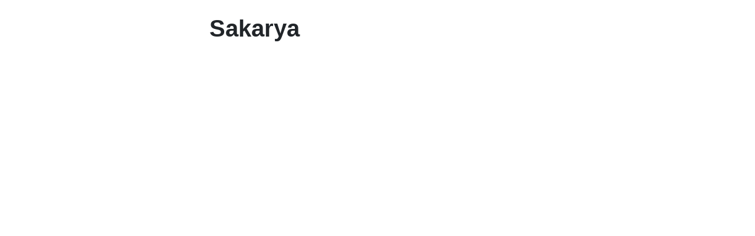

--- FILE ---
content_type: text/css
request_url: http://vote.base.ist/wp-content/themes/a-form/style.css?ver=1.0
body_size: 304
content:
/*!
Theme Name: A-Form Theme
Author: Alen Dursun
Author URI: http://www.alendursun.com;
Description: A-Form Theme
Version: 1.0
Tags: flat
Text Domain: aformtheme

This theme, like WordPress, is licensed under the GPL.
Use it to make something cool, have fun, and share what you've learned with others.
*/